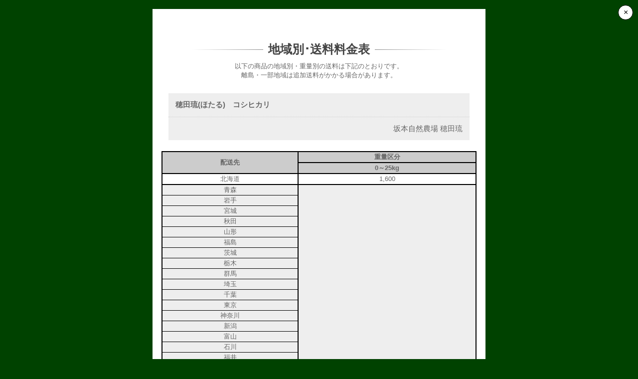

--- FILE ---
content_type: text/html; charset=EUC-JP
request_url: https://gensenmai.com/data/souryouhyou.php?shid=36e6b&pid=a19a7
body_size: 6532
content:
<HTML><HEAD>
<html xmlns="http://www.w3.org/1999/xhtml" xml:lang="ja" lang="ja">
<META HTTP-EQUIV="Content-Type" CONTENT="text/html; charset=EUC-JP">
<meta http-equiv="Content-Script-Type" content="text/javascript">
<META HTTP-EQUIV="Content-Style-Type" CONTENT="text/css">
<LINK Type="text/css" Rel="stylesheet" Href="/common.css">
		<meta name="viewport" content="width=device-width, initial-scale=1.0">
<style type="text/css">
<!--
.th1{background-color:#cccccc;border:2px solid #000000;}
.td1{border:1px solid #000000;border-right:2px solid #000000;}
.td1_s{border:1px solid #000000;border-right:2px solid #000000;border-top:2px solid #000000;}
.td2{border:1px solid #000000;}
.td2_s{border:1px solid #000000;border-top:2px solid #000000;}

.tr0 {background-color:#eeeeee;}
.tr1 {background-color:#ffffff;}
.cls1 {
 font-weight:bold
}
-->
</style>
<TITLE>地域別･送料料金表</TITLE>
</HEAD>
<body>

<center><br>
<DIV style="width:90%;max-width:640px;">
<style>
.name{width:90%;text-align:left;background-color:#eeeeee;font-size:11pt;font-weight:bold;border-bottom:dotted 1pt #cccccc;}
.farmer{width:90%;text-align:right;background-color:#eeeeee;font-size:11pt;}
h1 {
  color: #444;
  font-size: 24px;
  display: flex;
  align-items: center;
}
h1:before, h1:after {
  content: "";
  flex-grow: 1;
  height: 1px;
}
h1:before {
  margin-right: .4em;
  background: linear-gradient(-90deg, #888, transparent);
}
h1:after {
  margin-left: .4em;
  background: linear-gradient(90deg, #888, transparent);
}

body {
  background: #004200;
}

div {
  width: 80%;
  margin: 0 auto;
  padding: 14px;
  background: #fff;
}



@media print{
#close_button {
	display:none;
	}
}
</style>
<div align='center'>
    <button onclick="closePage()" style="position: fixed; top: 10px; right: 10px; width: 30px; height: 30px; font-size: 16px; display: flex; align-items: center; justify-content: center; border-radius: 50%; border: 1px solid #000; background-color: #fff; cursor: pointer;">
        ×
    </button>
</div>
<script>
function closePage() {
    window.close(); // ページを閉じる
}
</script>

<div>
    <h1>地域別･送料料金表</h1>
    <p>以下の商品の地域別・重量別の送料は下記のとおりです。<br>離島・一部地域は追加送料がかかる場合があります。</p>
</div>

<DIV class="name">穂田琉(ほたる)　コシヒカリ</DIV>
<DIV class="farmer">坂本自然農場 穂田琉</DIV>
<BR>
<TABLE cellpadding="2" width="100%">
<TR><TD>
<TABLE style="border:solid 2px #000000;border-collapse:collapse;empty-cells:show;"  width="100%">
	<TR >
	  <TH class="th1" nowrap rowspan=2>配送先</TH>
	  <TH class="th1" COLSPAN=1 ALIGN=CENTER>重量区分	  </TH>
	</TR>
	<TR >
<!--	  <TH class="th1"></TH>-->
	  <TH NOWRAP class="th1">0～25kg</TH>
	</TR>
	<TR ALIGN="CENTER" class='tr1'  >
	  <TD class="td1_s">北海道	  </TD>
<TD class='td2_s' ROWSPAN=1>1,600</TD>	</TR>
	<TR ALIGN="CENTER" class='tr0'  >
	  <TD class="td1_s">青森	  </TD>
<TD class='td2_s' ROWSPAN=36>1,200</TD>	</TR>
	<TR ALIGN="CENTER" class='tr0'  >
	  <TD class="td1">岩手	  </TD>
	<TR ALIGN="CENTER" class='tr0'  >
	  <TD class="td1">宮城	  </TD>
	<TR ALIGN="CENTER" class='tr0'  >
	  <TD class="td1">秋田	  </TD>
	<TR ALIGN="CENTER" class='tr0'  >
	  <TD class="td1">山形	  </TD>
	<TR ALIGN="CENTER" class='tr0'  >
	  <TD class="td1">福島	  </TD>
	<TR ALIGN="CENTER" class='tr0'  >
	  <TD class="td1">茨城	  </TD>
	<TR ALIGN="CENTER" class='tr0'  >
	  <TD class="td1">栃木	  </TD>
	<TR ALIGN="CENTER" class='tr0'  >
	  <TD class="td1">群馬	  </TD>
	<TR ALIGN="CENTER" class='tr0'  >
	  <TD class="td1">埼玉	  </TD>
	<TR ALIGN="CENTER" class='tr0'  >
	  <TD class="td1">千葉	  </TD>
	<TR ALIGN="CENTER" class='tr0'  >
	  <TD class="td1">東京	  </TD>
	<TR ALIGN="CENTER" class='tr0'  >
	  <TD class="td1">神奈川	  </TD>
	<TR ALIGN="CENTER" class='tr0'  >
	  <TD class="td1">新潟	  </TD>
	<TR ALIGN="CENTER" class='tr0'  >
	  <TD class="td1">富山	  </TD>
	<TR ALIGN="CENTER" class='tr0'  >
	  <TD class="td1">石川	  </TD>
	<TR ALIGN="CENTER" class='tr0'  >
	  <TD class="td1">福井	  </TD>
	<TR ALIGN="CENTER" class='tr0'  >
	  <TD class="td1">山梨	  </TD>
	<TR ALIGN="CENTER" class='tr0'  >
	  <TD class="td1">長野	  </TD>
	<TR ALIGN="CENTER" class='tr0'  >
	  <TD class="td1">岐阜	  </TD>
	<TR ALIGN="CENTER" class='tr0'  >
	  <TD class="td1">静岡	  </TD>
	<TR ALIGN="CENTER" class='tr0'  >
	  <TD class="td1">愛知	  </TD>
	<TR ALIGN="CENTER" class='tr0'  >
	  <TD class="td1">三重	  </TD>
	<TR ALIGN="CENTER" class='tr0'  >
	  <TD class="td1">滋賀	  </TD>
	<TR ALIGN="CENTER" class='tr0'  >
	  <TD class="td1">京都	  </TD>
	<TR ALIGN="CENTER" class='tr0'  >
	  <TD class="td1">大阪	  </TD>
	<TR ALIGN="CENTER" class='tr0'  >
	  <TD class="td1">兵庫	  </TD>
	<TR ALIGN="CENTER" class='tr0'  >
	  <TD class="td1">奈良	  </TD>
	<TR ALIGN="CENTER" class='tr0'  >
	  <TD class="td1">和歌山	  </TD>
	<TR ALIGN="CENTER" class='tr0'  >
	  <TD class="td1">鳥取	  </TD>
	<TR ALIGN="CENTER" class='tr0'  >
	  <TD class="td1">島根	  </TD>
	<TR ALIGN="CENTER" class='tr0'  >
	  <TD class="td1">岡山	  </TD>
	<TR ALIGN="CENTER" class='tr0'  >
	  <TD class="td1">広島	  </TD>
	<TR ALIGN="CENTER" class='tr0'  >
	  <TD class="td1">山口	  </TD>
	<TR ALIGN="CENTER" class='tr0'  >
	  <TD class="td1">徳島	  </TD>
	<TR ALIGN="CENTER" class='tr0'  >
	  <TD class="td1">香川	  </TD>
	<TR ALIGN="CENTER" class='tr1'  >
	  <TD class="td1_s">愛媛	  </TD>
<TD class='td2_s' ROWSPAN=1>1,000</TD>	</TR>
	<TR ALIGN="CENTER" class='tr0'  >
	  <TD class="td1_s">高知	  </TD>
<TD class='td2_s' ROWSPAN=8>1,200</TD>	</TR>
	<TR ALIGN="CENTER" class='tr0'  >
	  <TD class="td1">福岡	  </TD>
	<TR ALIGN="CENTER" class='tr0'  >
	  <TD class="td1">佐賀	  </TD>
	<TR ALIGN="CENTER" class='tr0'  >
	  <TD class="td1">長崎	  </TD>
	<TR ALIGN="CENTER" class='tr0'  >
	  <TD class="td1">熊本	  </TD>
	<TR ALIGN="CENTER" class='tr0'  >
	  <TD class="td1">大分	  </TD>
	<TR ALIGN="CENTER" class='tr0'  >
	  <TD class="td1">宮崎	  </TD>
	<TR ALIGN="CENTER" class='tr0'  >
	  <TD class="td1">鹿児島	  </TD>
	<TR ALIGN="CENTER" class='tr1'  >
	  <TD class="td1_s">沖縄	  </TD>
<TD class='td2_s' ROWSPAN=1>1,600</TD>	</TR>
	<TR >
	  <TH class="th1"></TH>
	<TH  NOWRAP class="th1">0～25kg</TH>
	</TR>
</TABLE>
</TD></TR>
<TR><TD ALIGN="right"> ( 料金単位 : 円 )</TD></TR>
</TABLE>
<BR>
</DIV>


<br><br>
<script language="javascript">
<!--//
document.write('<INPUT TYPE="SUBMIT" VALUE="閉じる" OnClick="self.close();" style="width: 150px; height: 50px; font-size: 20px;">');
//-->
</script>
<br><br>
</center></BODY></HTML>


--- FILE ---
content_type: text/css
request_url: https://gensenmai.com/common.css
body_size: 9162
content:


body { margin-left: 0pt; margin-top: 0pt; margin-right: 0pt; margin-bottom: 0pt;
word-break: break-all;
	background-color: #ffffff;padding:0px 0px;color: #666;font-family:"Hiragino Kaku Gothic Pro",HiraKakuPro-W3,"�q���M�m�p�S Pro W3","���C���I", Meiryo,"�l�r �o�S�V�b�N",sans-serif;
-webkit-text-size-adjust:none;
        }
	
body,tr,td    { font-size: 10pt;line-height: 18px;}
big           { font-size: 11pt ;}
small         { font-size: 8pt ;}

input {
font-family:Arial,Helvetica,sans-serif;
}



a:link { color : #3C6196;
          text-decoration: none; }
	  
a:visited { color : #3C6196;
          text-decoration: none; }
	  
a:hover { color: #ff0000; 
          text-decoration: none; }

a img:hover{border:none;
            filter:alpha(opacity=80);
            opacity:0.8;
}

.responsive-image {
    max-width: 100%;
    height: auto;
    display: block;
}



h3:first-letter {
font-weight: bold; font-size: 1.3em;
}


div.title{
	background-color:#333333;
	font-size:12pt;
	font-weight:bold;
	color:#ffffff;
	width:100%;
	padding-top:5px;
	padding-bottom:2px;
}
h1.title{
	background-color:#333333;
	font-size:12pt;
	font-weight:bold;
	color:#ffffff;
	width:100%;
	padding-top:2px;
	padding-bottom: 2px;
	border:0px solid #333333;
}

.tablexxxxx { table-layout:fixed; }

.pict {
background-color: #f6f6f6;
border-width: 1px;
margin: 5px 5px 5px 0px;
padding: 7px 7px 7px 7px;
border-style: solid;
border-color: #DCE3E3 #C1C1C1 #C1C1C1 #DCE3E3;
}


.frame img {    /* ﾊ�^��p���  <div class="frame"><img src="aaa.jpg"></div>  */
	border-radius: 4px;
}

/* ========TABLE DIV��p���======== */


.dotted {
	border-color:#6b926b;
	border-width:2px;
	border-style:dotted;
	background-color:#ffffff;
}

.kakko
	{
	background-color: #fff;
	border-left:2px solid #ccc;
	border-right:2px solid #ccc;
	border-bottom:1px dotted #dddddd;
	width:94%;
	padding: 10px;
	border-radius: 10px;        /* CSS3���� */  
	-webkit-border-radius: 10px;    /* Safari,Google Chrome�p */  
	-moz-border-radius: 10px;   /* Firefox�p */  
	position:relative;            /* PIE������������ */
	behavior: url( /PIE_IE_CSS3/PIE.htc ) ;	      /* CSS3 PIE */
	}

.kakko_top
	{
	background-color: #fff;
	border-top:1px solid #ffffff;
	border-left:1px solid #ccc;
	border-right:1px solid #ccc;
	border-bottom:1px solid #dddddd;
	width:95%;
	padding: 15px;
	border-radius: 5px;        /* CSS3���� */  
	-webkit-border-radius: 5px;    /* Safari,Google Chrome�p */  
	-moz-border-radius: 5px;   /* Firefox�p */  
	position:relative;            /* PIE������������ */
	behavior: url( /PIE_IE_CSS3/PIE.htc ) ;	      /* CSS3 PIE */
	}

.round
	{
	border:1px solid #ccc;
	padding: 5px;
	border-radius: 5px;        /* CSS3���� */  
	-webkit-border-radius: 5px;    /* Safari,Google Chrome�p */  
	-moz-border-radius: 5px;   /* Firefox�p */  
	position:relative;            /* PIE������������ */
	behavior: url( /PIE_IE_CSS3/PIE.htc ) ;	      /* CSS3 PIE */
	}

.roundbox
	{
	background-color: #fff;
	border:2px dotted #ccc;
	padding: 10px;
	border-radius: 10px;        /* CSS3���� */  
	-webkit-border-radius: 10px;    /* Safari,Google Chrome�p */  
	-moz-border-radius: 10px;   /* Firefox�p */  
	position:relative;            /* PIE������������ */
	behavior: url( /PIE_IE_CSS3/PIE.htc ) ;	      /* CSS3 PIE */
	
	}


	
.roundbox_solid
	{
	background-color: #fff;
	border:2px solid #006600;
	padding: 7px;
	border-radius: 10px;        /* CSS3���� */  
	-webkit-border-radius: 10px;    /* Safari,Google Chrome�p */  
	-moz-border-radius: 10px;   /* Firefox�p */  
	position:relative;            /* PIE������������ */
	behavior: url( /PIE_IE_CSS3/PIE.htc ) ;	      /* CSS3 PIE */
	}




/* ========�fｦ������======== */

blockquote { 
    margin: 0; padding: 0; text-align:left; min-height: 100px;
} 

DIV#message { 
    max-width: 600px; 
    margin-bottom: 30px;
    border-bottom:dashed 1px #cccccc;
    background: #ffffff;
    padding: 5px;
    border-radius: 5px;        /* CSS3���� */  
	-webkit-border-radius: 5px;    /* Safari,Google Chrome�p */  
	-moz-border-radius: 5px;   /* Firefox�p */  
    position:relative;            /* PIE������������ */
	behavior: url( /PIE_IE_CSS3/PIE.htc ) ;	      /* CSS3 PIE */
}

blockquote#member { 
    width: 100%; 
    padding-bottom: 25px; 
}

blockquote#farmer { 
    max-width: 500px;
    text-align:left;
    background: #F9E4BF; 
    padding: 5px; 
    padding-bottom:20px;
    border-radius: 5px;        /* CSS3���� */  
	-webkit-border-radius: 5px;    /* Safari,Google Chrome�p */  
	-moz-border-radius: 5px;   /* Firefox�p */  
    position:relative;            /* PIE������������ */
	behavior: url( /PIE_IE_CSS3/PIE.htc ) ;	      /* CSS3 PIE */
}

blockquote#farmer .arrow {     /* �����o������ */
 width: 0;
 height: 0;
 line-height: 0;
 border-bottom: 25px solid #F9E4BF;
 border-right: 50px solid #ffffff;
 position: absolute;
 top: -24px;
 left: 20px;
}

blockquote#farmer .arrow_mem {     /* �����o������ */
 width: 0;
 height: 0;
 line-height: 0;
 border-bottom: 25px solid #F9E4BF;
 border-right: 50px solid #ffffff;
 position: absolute;
 top: -24px;
 left: 20px;
}

div#farmer_top { /* �g�b�v�y�[�W��������@�����o������ */
    font-size : 0.8rem;
    width: 275px;
    text-align:left;
    background: #FBEBCC; 
    padding: 7px; 
    border-radius: 5px;        /* CSS3���� */  
	-webkit-border-radius: 5px;    /* Safari,Google Chrome�p */  
	-moz-border-radius: 5px;   /* Firefox�p */  
    position:relative;            /* PIE������������ */
	behavior: url( /PIE_IE_CSS3/PIE.htc ) ;	      /* CSS3 PIE */
}

div#farmer_top .arrow {     /* �g�b�v�y�[�W��������@�����o������ */
 width: 0;
 height: 0;
 line-height: 0;
 border-top: 15px solid #FBEBCC;
 border-left: 30px solid #ffffff;
 position: absolute;
 bottom: -15px;
 right: 15px;
}


/* ========�fｦ������======== */

/* ========�R�����g�������o������======== */
.arrow_box {
	position: relative;
	background: #ffffff;
	border: 1px solid #999999;
	display:inline;
	padding-left: 2px; 
}
.arrow_box:after, .arrow_box:before {
	right: 100%;
	border: solid transparent;
	content: " ";
	height: 0;
	width: 0;
	position: absolute;
	pointer-events: none;
}

.arrow_box:after {
	border-color: rgba(255, 255, 255, 0);
	border-right-color: #ffffff;
	border-width: 3px;
	top: 50%;
	margin-top: -3px;
}
.arrow_box:before {
	border-color: rgba(102, 102, 102, 0);
	border-right-color: #999999;
	border-width: 4px;
	top: 50%;
	margin-top: -4px;
}
/* ========�R�����g�������o������======== */



/* ========�}�E�X�I�[�o�[���c�[���`�b�v�@�����======== */
a.tooltip1{
    display: inline-block;                        /* �C�����C���v�f�� */
}
 
/* �c�[���`�b�v�����B�� */
a.tooltip1 p {
    display: none;
}
 
/* �}�E�X�I�[�o�[ */
a.tooltip1:hover {
    position: relative;
}
 
/* �}�E�X�I�[�o�[���c�[���`�b�v��\ｦ */
a.tooltip1:hover p {
    display: block;                  /* �{�b�N�X�v�f���� */
    position: absolute;            /* relative�������u */
    top: 25px;
    font-size: 88%;
    color: #fff;
    background-color: #666;
    min-width: 250px;
    padding: 5px;
    border-radius:6px;
    z-index:100;
    filter:alpha(opacity=90);
    -moz-opacity: 0.9;
    opacity: 0.9;
}
 
/* �t�L�_�V������� */
a.tooltip1 p:before{
    content:''; 
    display:block; 
    position:absolute;                         /* relative�������u */
    height:0; 
    width:0; 
    top:-13px; 
    left:15px;
    border:13px transparent solid; 
    border-right-width:0; 
    border-left-color:#666; 
    transform:rotate(270deg);            /* �X������ */
    -webkit-transform:rotate(270deg);
    -o-transform:rotate(270deg);
    z-index:100;
    filter:alpha(opacity=90);
    -moz-opacity: 0.9;
    opacity: 0.9;
}
/* ========�}�E�X�I�[�o�[���c�[���`�b�v�@�����======== */


/* ========��������A������ｿ����@�����======== */

.ag_title{font-size:100%;font-weight:bold;}
.ag_value{font-size:140%;font-weight:bold;}
.title_block {
    width:90%;
    color: #fff;
    font-size: 16pt ;
    padding: 20px;
    background: #b2946c;
    position: relative;
    z-index: 10;
}
 
.title_block:before {
    content: "";
    position: absolute;
    background: #b2946c;
    margin: 4px;
    border: 2px #fff solid;
    top: 0;
    right: 0;
    bottom: 0;
    left: 0;
    display: block;
    z-index: -10;
}

.topic
	{
	background-color: #fff;
	border-top:1px dotted #b2946c;
	border-left:1px dotted #b2946c;
	border-right:1px dotted #b2946c;
	border-bottom:1px dotted #b2946c;
	width:88%;
	text-align:left;
	font-size: 12pt ;
	line-height:1.5em;
	margin: 5px 0px 20px 0px;
	padding:5px 20px 20px 20px;
	border-radius: 5px;        /* CSS3���� */  
	-webkit-border-radius: 5px;    /* Safari,Google Chrome�p */  
	-moz-border-radius: 5px;   /* Firefox�p */  
	position:relative;            /* PIE������������ */
	behavior: url( /PIE_IE_CSS3/PIE.htc ) ;	      /* CSS3 PIE */
	}
	
.mark{
font-size: 14pt ;
font-weight:bold;
color: #006600;
line-height:1.2em;
}



/* ========��������A������ｿ����@�����======== */